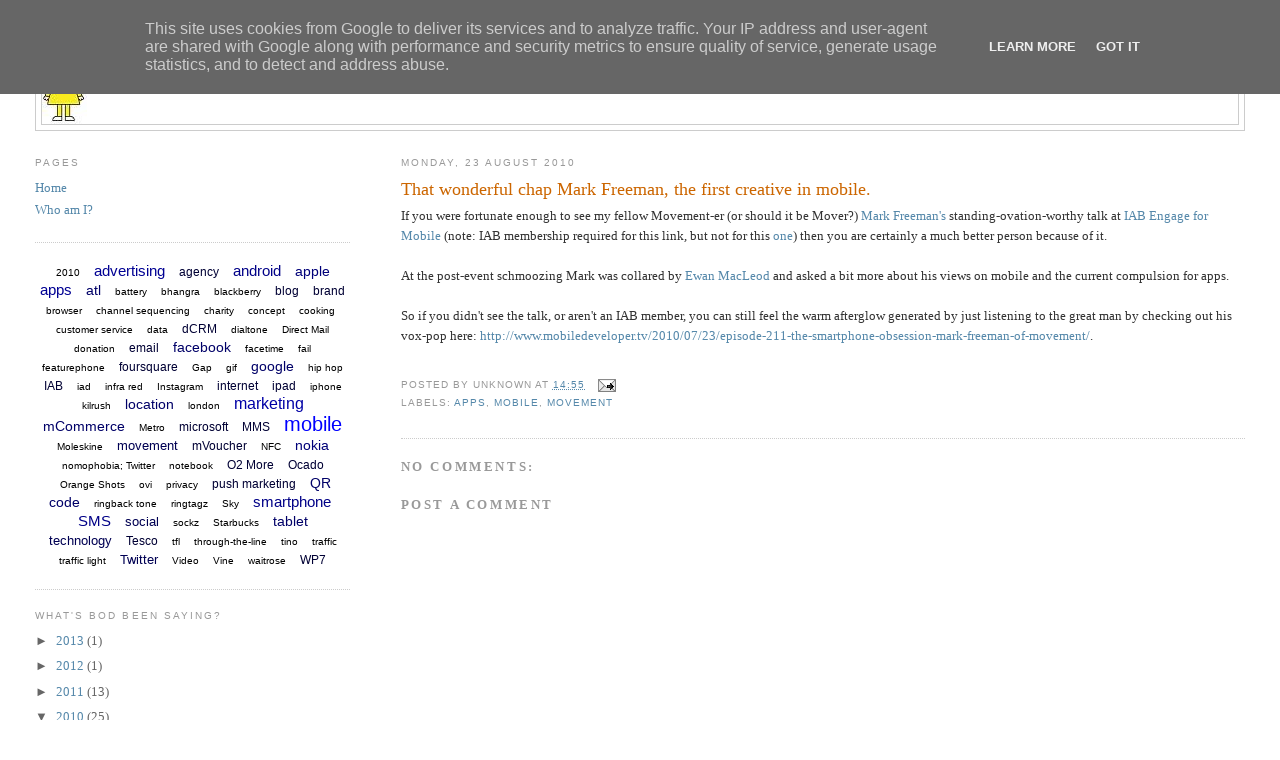

--- FILE ---
content_type: text/html; charset=UTF-8
request_url: http://blog.the-bods.co.uk/2010/08/that-wonderful-chap-mark-freeman-first.html
body_size: 11109
content:
<!DOCTYPE html>
<html dir='ltr' xmlns='http://www.w3.org/1999/xhtml' xmlns:b='http://www.google.com/2005/gml/b' xmlns:data='http://www.google.com/2005/gml/data' xmlns:expr='http://www.google.com/2005/gml/expr'>
<head>
<link href='https://www.blogger.com/static/v1/widgets/2944754296-widget_css_bundle.css' rel='stylesheet' type='text/css'/>
<meta content='text/html; charset=UTF-8' http-equiv='Content-Type'/>
<meta content='blogger' name='generator'/>
<link href='http://blog.the-bods.co.uk/favicon.ico' rel='icon' type='image/x-icon'/>
<link href='http://blog.the-bods.co.uk/2010/08/that-wonderful-chap-mark-freeman-first.html' rel='canonical'/>
<link rel="alternate" type="application/atom+xml" title="Bod&#39;s blog. Obviously. - Atom" href="http://blog.the-bods.co.uk/feeds/posts/default" />
<link rel="alternate" type="application/rss+xml" title="Bod&#39;s blog. Obviously. - RSS" href="http://blog.the-bods.co.uk/feeds/posts/default?alt=rss" />
<link rel="service.post" type="application/atom+xml" title="Bod&#39;s blog. Obviously. - Atom" href="https://www.blogger.com/feeds/4486104655378460127/posts/default" />

<link rel="alternate" type="application/atom+xml" title="Bod&#39;s blog. Obviously. - Atom" href="http://blog.the-bods.co.uk/feeds/766594119654392433/comments/default" />
<!--Can't find substitution for tag [blog.ieCssRetrofitLinks]-->
<meta content='http://blog.the-bods.co.uk/2010/08/that-wonderful-chap-mark-freeman-first.html' property='og:url'/>
<meta content='That wonderful chap Mark Freeman, the first creative in mobile.' property='og:title'/>
<meta content='If you were fortunate enough to see my fellow Movement-er (or should it be Mover?) Mark Freeman&#39;s  standing-ovation-worthy talk at IAB Engag...' property='og:description'/>
<title>Bod's blog. Obviously.: That wonderful chap Mark Freeman, the first creative in mobile.</title>
<style id='page-skin-1' type='text/css'><!--
/*
-----------------------------------------------
Blogger Template Style
Name:     Minima Lefty Stretch
Date:     14 Jul 2006
----------------------------------------------- */
/* Use this with templates/template-twocol.html */
body {
background:#ffffff;
margin:0;
color:#333333;
font:x-small Georgia Serif;
font-size/* */:/**/small;
font-size: /**/small;
text-align: center;
}
a:link {
color:#5588aa;
text-decoration:none;
}
a:visited {
color:#999999;
text-decoration:none;
}
a:hover {
color:#cc6600;
text-decoration:underline;
}
a img {
border-width:0;
}
/* Header
-----------------------------------------------
*/
#header-wrapper {
margin:0 2% 10px;
border:1px solid #cccccc;
}
#header-inner {
background-position: center;
margin-left: auto;
margin-right: auto;
}
#header {
margin: 5px;
border: 1px solid #cccccc;
text-align: center;
color:#666666;
}
#header h1 {
margin:5px 5px 0;
padding:15px 20px .25em;
line-height:1.2em;
text-transform:uppercase;
letter-spacing:.2em;
font: normal normal 200% Georgia, Serif;
}
#header a {
color:#666666;
text-decoration:none;
}
#header a:hover {
color:#666666;
}
#header .description {
margin:0 5px 5px;
padding:0 20px 15px;
text-transform:uppercase;
letter-spacing:.2em;
line-height: 1.4em;
font: normal normal 78% 'Trebuchet MS', Trebuchet, Arial, Verdana, Sans-serif;
color: #999999;
}
#header img {
margin-left: auto;
margin-right: auto;
}
/* Outer-Wrapper
----------------------------------------------- */
#outer-wrapper {
margin:0;
padding:10px;
text-align:left;
font: normal normal 100% Georgia, Serif;
}
#main-wrapper {
margin-right: 2%;
width: 67%;
float: right;
display: inline;       /* fix for doubling margin in IE */
word-wrap: break-word; /* fix for long text breaking sidebar float in IE */
overflow: hidden;      /* fix for long non-text content breaking IE sidebar float */
}
#sidebar-wrapper {
margin-left: 2%;
width: 25%;
float: left;
display: inline;       /* fix for doubling margin in IE */
word-wrap: break-word; /* fix for long text breaking sidebar float in IE */
overflow: hidden;      /* fix for long non-text content breaking IE sidebar float */
}
/* Headings
----------------------------------------------- */
h2 {
margin:1.5em 0 .75em;
font:normal normal 78% 'Trebuchet MS',Trebuchet,Arial,Verdana,Sans-serif;
line-height: 1.4em;
text-transform:uppercase;
letter-spacing:.2em;
color:#999999;
}
/* Posts
-----------------------------------------------
*/
h2.date-header {
margin:1.5em 0 .5em;
}
.post {
margin:.5em 0 1.5em;
border-bottom:1px dotted #cccccc;
padding-bottom:1.5em;
}
.post h3 {
margin:.25em 0 0;
padding:0 0 4px;
font-size:140%;
font-weight:normal;
line-height:1.4em;
color:#cc6600;
}
.post h3 a, .post h3 a:visited, .post h3 strong {
display:block;
text-decoration:none;
color:#cc6600;
font-weight:normal;
}
.post h3 strong, .post h3 a:hover {
color:#333333;
}
.post-body {
margin:0 0 .75em;
line-height:1.6em;
}
.post-body blockquote {
line-height:1.3em;
}
.post-footer {
margin: .75em 0;
color:#999999;
text-transform:uppercase;
letter-spacing:.1em;
font: normal normal 78% 'Trebuchet MS', Trebuchet, Arial, Verdana, Sans-serif;
line-height: 1.4em;
}
.comment-link {
margin-left:.6em;
}
.post img, table.tr-caption-container {
padding:4px;
border:1px solid #cccccc;
}
.tr-caption-container img {
border: none;
padding: 0;
}
.post blockquote {
margin:1em 20px;
}
.post blockquote p {
margin:.75em 0;
}
/* Comments
----------------------------------------------- */
#comments h4 {
margin:1em 0;
font-weight: bold;
line-height: 1.4em;
text-transform:uppercase;
letter-spacing:.2em;
color: #999999;
}
#comments-block {
margin:1em 0 1.5em;
line-height:1.6em;
}
#comments-block .comment-author {
margin:.5em 0;
}
#comments-block .comment-body {
margin:.25em 0 0;
}
#comments-block .comment-footer {
margin:-.25em 0 2em;
line-height: 1.4em;
text-transform:uppercase;
letter-spacing:.1em;
}
#comments-block .comment-body p {
margin:0 0 .75em;
}
.deleted-comment {
font-style:italic;
color:gray;
}
.feed-links {
clear: both;
line-height: 2.5em;
}
#blog-pager-newer-link {
float: left;
}
#blog-pager-older-link {
float: right;
}
#blog-pager {
text-align: center;
}
/* Sidebar Content
----------------------------------------------- */
.sidebar {
color: #666666;
line-height: 1.5em;
}
.sidebar ul {
list-style:none;
margin:0 0 0;
padding:0 0 0;
}
.sidebar li {
margin:0;
padding-top:0;
padding-right:0;
padding-bottom:.25em;
padding-left:15px;
text-indent:-15px;
line-height:1.5em;
}
.sidebar .widget, .main .widget {
border-bottom:1px dotted #cccccc;
margin:0 0 1.5em;
padding:0 0 1.5em;
}
.main .Blog {
border-bottom-width: 0;
}
/* Profile
----------------------------------------------- */
.profile-img {
float: left;
margin-top: 0;
margin-right: 5px;
margin-bottom: 5px;
margin-left: 0;
padding: 4px;
border: 1px solid #cccccc;
}
.profile-data {
margin:0;
text-transform:uppercase;
letter-spacing:.1em;
font: normal normal 78% 'Trebuchet MS', Trebuchet, Arial, Verdana, Sans-serif;
color: #999999;
font-weight: bold;
line-height: 1.6em;
}
.profile-datablock {
margin:.5em 0 .5em;
}
.profile-textblock {
margin: 0.5em 0;
line-height: 1.6em;
}
.profile-link {
font: normal normal 78% 'Trebuchet MS', Trebuchet, Arial, Verdana, Sans-serif;
text-transform: uppercase;
letter-spacing: .1em;
}
/* Footer
----------------------------------------------- */
#footer {
width:660px;
clear:both;
margin:0 auto;
padding-top:15px;
line-height: 1.6em;
text-transform:uppercase;
letter-spacing:.1em;
text-align: center;
}
/* Label Cloud Styles
----------------------------------------------- */
#labelCloud {text-align:center;font-family:arial,sans-serif;}
#labelCloud .label-cloud li{display:inline;background-image:none !important;padding:0 5px;margin:0;vertical-align:baseline !important;border:0 !important;}
#labelCloud ul{list-style-type:none;margin:0 auto;padding:0;}
#labelCloud a img{border:0;display:inline;margin:0 0 0 3px;padding:0}
#labelCloud a{text-decoration:none}
#labelCloud a:hover{text-decoration:underline}
#labelCloud li a{}
#labelCloud .label-cloud {}
#labelCloud .label-count {padding-left:0.2em;font-size:9px;color:#000}
#labelCloud .label-cloud li:before{content:"" !important}

--></style>
<script type='text/javascript'>
// Label Cloud User Variables
var cloudMin = 1;
var maxFontSize = 20;
var maxColor = [0,0,255];
var minFontSize = 10;
var minColor = [0,0,0];
var lcShowCount = false;
</script>
<link href='https://www.blogger.com/dyn-css/authorization.css?targetBlogID=4486104655378460127&amp;zx=8c109e6d-bbe2-4eb3-b8bb-70c85514dca7' media='none' onload='if(media!=&#39;all&#39;)media=&#39;all&#39;' rel='stylesheet'/><noscript><link href='https://www.blogger.com/dyn-css/authorization.css?targetBlogID=4486104655378460127&amp;zx=8c109e6d-bbe2-4eb3-b8bb-70c85514dca7' rel='stylesheet'/></noscript>
<meta name='google-adsense-platform-account' content='ca-host-pub-1556223355139109'/>
<meta name='google-adsense-platform-domain' content='blogspot.com'/>

<!-- data-ad-client=ca-pub-4593810362850947 -->

<script type="text/javascript" language="javascript">
  // Supply ads personalization default for EEA readers
  // See https://www.blogger.com/go/adspersonalization
  adsbygoogle = window.adsbygoogle || [];
  if (typeof adsbygoogle.requestNonPersonalizedAds === 'undefined') {
    adsbygoogle.requestNonPersonalizedAds = 1;
  }
</script>


</head>
<body>
<div class='navbar section' id='navbar'><div class='widget Navbar' data-version='1' id='Navbar1'><script type="text/javascript">
    function setAttributeOnload(object, attribute, val) {
      if(window.addEventListener) {
        window.addEventListener('load',
          function(){ object[attribute] = val; }, false);
      } else {
        window.attachEvent('onload', function(){ object[attribute] = val; });
      }
    }
  </script>
<div id="navbar-iframe-container"></div>
<script type="text/javascript" src="https://apis.google.com/js/platform.js"></script>
<script type="text/javascript">
      gapi.load("gapi.iframes:gapi.iframes.style.bubble", function() {
        if (gapi.iframes && gapi.iframes.getContext) {
          gapi.iframes.getContext().openChild({
              url: 'https://www.blogger.com/navbar/4486104655378460127?po\x3d766594119654392433\x26origin\x3dhttp://blog.the-bods.co.uk',
              where: document.getElementById("navbar-iframe-container"),
              id: "navbar-iframe"
          });
        }
      });
    </script><script type="text/javascript">
(function() {
var script = document.createElement('script');
script.type = 'text/javascript';
script.src = '//pagead2.googlesyndication.com/pagead/js/google_top_exp.js';
var head = document.getElementsByTagName('head')[0];
if (head) {
head.appendChild(script);
}})();
</script>
</div></div>
<div id='outer-wrapper'><div id='wrap2'>
<!-- skip links for text browsers -->
<span id='skiplinks' style='display:none;'>
<a href='#main'>skip to main </a> |
      <a href='#sidebar'>skip to sidebar</a>
</span>
<div id='header-wrapper'>
<div class='header section' id='header'><div class='widget Header' data-version='1' id='Header1'>
<div id='header-inner' style='background-image: url("https://blogger.googleusercontent.com/img/b/R29vZ2xl/AVvXsEgqcGDdAZLS6ODq9a-RMrS6h27coAKFs_t3zpps-PsxSvb1ZiqhATlZO2bZC3WQnUhsGTXJuOBWLt7K5Oj9-EMR-INsMZb4BFq2w_ka2GYjuZGZ9O89e6yZO44W_A2uyQ7LD4bmGrrlpCiZ/s720/bod-x-sm.JPG"); background-position: left; min-height: 72px; _height: 72px; background-repeat: no-repeat; '>
<div class='titlewrapper' style='background: transparent'>
<h1 class='title' style='background: transparent; border-width: 0px'>
<a href='http://blog.the-bods.co.uk/'>
Bod's blog. Obviously.
</a>
</h1>
</div>
<div class='descriptionwrapper'>
<p class='description'><span>
</span></p>
</div>
</div>
</div></div>
</div>
<div id='content-wrapper'>
<div id='crosscol-wrapper' style='text-align:center'>
<div class='crosscol no-items section' id='crosscol'></div>
</div>
<div id='main-wrapper'>
<div class='main section' id='main'><div class='widget Blog' data-version='1' id='Blog1'>
<div class='blog-posts hfeed'>

          <div class="date-outer">
        
<h2 class='date-header'><span>Monday, 23 August 2010</span></h2>

          <div class="date-posts">
        
<div class='post-outer'>
<div class='post hentry'>
<a name='766594119654392433'></a>
<h3 class='post-title entry-title'>
<a href='http://blog.the-bods.co.uk/2010/08/that-wonderful-chap-mark-freeman-first.html'>That wonderful chap Mark Freeman, the first creative in mobile.</a>
</h3>
<div class='post-header'>
<div class='post-header-line-1'></div>
</div>
<div class='post-body entry-content'>
If you were fortunate enough to see my fellow Movement-er (or should it be Mover?) <a href="http://www.thisismovement.co.uk/who.php?f=0">Mark Freeman's</a> standing-ovation-worthy talk at <a href="http://www.iabuk.net/en/1/internetmarketingeventsengageformobile.mxs">IAB Engage for Mobile</a>&nbsp;(note: IAB membership required for this link, but not for this <a href="http://www.iabuk.net/en/1/home.html">one</a>)&nbsp;then you are certainly a much better person because of it.<div><span class="Apple-style-span" style="font-family: inherit;"><br />
</span></div><div><span class="Apple-style-span" style="font-family: inherit;">At the post-event schmoozing Mark was collared by&nbsp;</span><span class="Apple-style-span" style="line-height: 14px;"><span class="Apple-style-span" style="font-family: inherit;"><a href="http://twitter.com/Ew4n">Ewan MacLeod</a>&nbsp;and asked a bit more about his views on mobile and the current compulsion for apps.</span></span></div><div><span class="Apple-style-span" style="font-family: inherit;"><span class="Apple-style-span" style="line-height: 14px;"><br />
</span></span></div><div><span class="Apple-style-span" style="font-family: inherit;"></span><span class="Apple-style-span" style="font-family: inherit;"><span class="Apple-style-span" style="line-height: 14px;">So if you didn't see the talk, or aren't an IAB member, you can still feel the warm afterglow generated by just listening to the great man by checking out his vox-pop here:&nbsp;</span></span><a href="http://www.mobiledeveloper.tv/2010/07/23/episode-211-the-smartphone-obsession-mark-freeman-of-movement/">http://www.mobiledeveloper.tv/2010/07/23/episode-211-the-smartphone-obsession-mark-freeman-of-movement/</a>.</div><div><br />
</div>
<div style='clear: both;'></div>
</div>
<div class='post-footer'>
<div class='post-footer-line post-footer-line-1'><span class='post-author vcard'>
Posted by
<span class='fn'>Unknown</span>
</span>
<span class='post-timestamp'>
at
<a class='timestamp-link' href='http://blog.the-bods.co.uk/2010/08/that-wonderful-chap-mark-freeman-first.html' rel='bookmark' title='permanent link'><abbr class='published' title='2010-08-23T14:55:00+01:00'>14:55</abbr></a>
</span>
<span class='post-comment-link'>
</span>
<span class='post-icons'>
<span class='item-action'>
<a href='https://www.blogger.com/email-post/4486104655378460127/766594119654392433' title='Email Post'>
<img alt='' class='icon-action' height='13' src='http://img1.blogblog.com/img/icon18_email.gif' width='18'/>
</a>
</span>
<span class='item-control blog-admin pid-1334771616'>
<a href='https://www.blogger.com/post-edit.g?blogID=4486104655378460127&postID=766594119654392433&from=pencil' title='Edit Post'>
<img alt='' class='icon-action' height='18' src='https://resources.blogblog.com/img/icon18_edit_allbkg.gif' width='18'/>
</a>
</span>
</span>
</div>
<div class='post-footer-line post-footer-line-2'><span class='post-labels'>
Labels:
<a href='http://blog.the-bods.co.uk/search/label/apps' rel='tag'>apps</a>,
<a href='http://blog.the-bods.co.uk/search/label/mobile' rel='tag'>mobile</a>,
<a href='http://blog.the-bods.co.uk/search/label/movement' rel='tag'>movement</a>
</span>
</div>
<div class='post-footer-line post-footer-line-3'></div>
</div>
</div>
<div class='comments' id='comments'>
<a name='comments'></a>
<h4>No comments:</h4>
<div id='Blog1_comments-block-wrapper'>
<dl class='avatar-comment-indent' id='comments-block'>
</dl>
</div>
<p class='comment-footer'>
<div class='comment-form'>
<a name='comment-form'></a>
<h4 id='comment-post-message'>Post a Comment</h4>
<p>
</p>
<a href='https://www.blogger.com/comment/frame/4486104655378460127?po=766594119654392433&hl=en-GB&saa=85391&origin=http://blog.the-bods.co.uk' id='comment-editor-src'></a>
<iframe allowtransparency='true' class='blogger-iframe-colorize blogger-comment-from-post' frameborder='0' height='410px' id='comment-editor' name='comment-editor' src='' width='100%'></iframe>
<script src='https://www.blogger.com/static/v1/jsbin/2830521187-comment_from_post_iframe.js' type='text/javascript'></script>
<script type='text/javascript'>
      BLOG_CMT_createIframe('https://www.blogger.com/rpc_relay.html');
    </script>
</div>
</p>
</div>
</div>

        </div></div>
      
</div>
<div class='blog-pager' id='blog-pager'>
<span id='blog-pager-newer-link'>
<a class='blog-pager-newer-link' href='http://blog.the-bods.co.uk/2010/09/location-location-location-on-mobile.html' id='Blog1_blog-pager-newer-link' title='Newer Post'>Newer Post</a>
</span>
<span id='blog-pager-older-link'>
<a class='blog-pager-older-link' href='http://blog.the-bods.co.uk/2010/08/google-nailed-it-for-me.html' id='Blog1_blog-pager-older-link' title='Older Post'>Older Post</a>
</span>
<a class='home-link' href='http://blog.the-bods.co.uk/'>Home</a>
</div>
<div class='clear'></div>
<div class='post-feeds'>
<div class='feed-links'>
Subscribe to:
<a class='feed-link' href='http://blog.the-bods.co.uk/feeds/766594119654392433/comments/default' target='_blank' type='application/atom+xml'>Post Comments (Atom)</a>
</div>
</div>
</div></div>
</div>
<div id='sidebar-wrapper'>
<div class='sidebar section' id='sidebar'><div class='widget PageList' data-version='1' id='PageList1'>
<h2>Pages</h2>
<div class='widget-content'>
<ul>
<li>
<a href='http://blog.the-bods.co.uk/'>Home</a>
</li>
<li>
<a href='http://blog.the-bods.co.uk/p/who-am-i.html'>Who am I?</a>
</li>
</ul>
<div class='clear'></div>
</div>
</div><div class='widget Label' data-version='1' id='Label1'>
<div class='widget-content'>
<div id='labelCloud'></div>
<script type='text/javascript'>

// Don't change anything past this point -----------------
// Cloud function s() ripped from del.icio.us
function s(a,b,i,x){
      if(a>b){
          var m=(a-b)/Math.log(x),v=a-Math.floor(Math.log(i)*m)
             }
      else{
          var m=(b-a)/Math.log(x),v=Math.floor(Math.log(i)*m+a)
          }
      return v
   }


var c=[];
var labelCount = new Array();  
var ts = new Object;

var theName = "2010";
ts[theName] = 1;

var theName = "advertising";
ts[theName] = 7;

var theName = "agency";
ts[theName] = 2;

var theName = "android";
ts[theName] = 6;

var theName = "apple";
ts[theName] = 5;

var theName = "apps";
ts[theName] = 7;

var theName = "atl";
ts[theName] = 4;

var theName = "battery";
ts[theName] = 1;

var theName = "bhangra";
ts[theName] = 1;

var theName = "blackberry";
ts[theName] = 1;

var theName = "blog";
ts[theName] = 2;

var theName = "brand";
ts[theName] = 2;

var theName = "browser";
ts[theName] = 1;

var theName = "channel sequencing";
ts[theName] = 1;

var theName = "charity";
ts[theName] = 1;

var theName = "concept";
ts[theName] = 1;

var theName = "cooking";
ts[theName] = 1;

var theName = "customer service";
ts[theName] = 1;

var theName = "data";
ts[theName] = 1;

var theName = "dCRM";
ts[theName] = 2;

var theName = "dialtone";
ts[theName] = 1;

var theName = "Direct Mail";
ts[theName] = 1;

var theName = "donation";
ts[theName] = 1;

var theName = "email";
ts[theName] = 2;

var theName = "facebook";
ts[theName] = 4;

var theName = "facetime";
ts[theName] = 1;

var theName = "fail";
ts[theName] = 1;

var theName = "featurephone";
ts[theName] = 1;

var theName = "foursquare";
ts[theName] = 2;

var theName = "Gap";
ts[theName] = 1;

var theName = "gif";
ts[theName] = 1;

var theName = "google";
ts[theName] = 4;

var theName = "hip hop";
ts[theName] = 1;

var theName = "IAB";
ts[theName] = 2;

var theName = "iad";
ts[theName] = 1;

var theName = "infra red";
ts[theName] = 1;

var theName = "Instagram";
ts[theName] = 1;

var theName = "internet";
ts[theName] = 2;

var theName = "ipad";
ts[theName] = 2;

var theName = "iphone";
ts[theName] = 1;

var theName = "kilrush";
ts[theName] = 1;

var theName = "location";
ts[theName] = 4;

var theName = "london";
ts[theName] = 1;

var theName = "marketing";
ts[theName] = 9;

var theName = "mCommerce";
ts[theName] = 4;

var theName = "Metro";
ts[theName] = 1;

var theName = "microsoft";
ts[theName] = 2;

var theName = "MMS";
ts[theName] = 2;

var theName = "mobile";
ts[theName] = 29;

var theName = "Moleskine";
ts[theName] = 1;

var theName = "movement";
ts[theName] = 3;

var theName = "mVoucher";
ts[theName] = 2;

var theName = "NFC";
ts[theName] = 1;

var theName = "nokia";
ts[theName] = 5;

var theName = "nomophobia; Twitter";
ts[theName] = 1;

var theName = "notebook";
ts[theName] = 1;

var theName = "O2 More";
ts[theName] = 2;

var theName = "Ocado";
ts[theName] = 2;

var theName = "Orange Shots";
ts[theName] = 1;

var theName = "ovi";
ts[theName] = 1;

var theName = "privacy";
ts[theName] = 1;

var theName = "push marketing";
ts[theName] = 2;

var theName = "QR code";
ts[theName] = 4;

var theName = "ringback tone";
ts[theName] = 1;

var theName = "ringtagz";
ts[theName] = 1;

var theName = "Sky";
ts[theName] = 1;

var theName = "smartphone";
ts[theName] = 6;

var theName = "SMS";
ts[theName] = 6;

var theName = "social";
ts[theName] = 3;

var theName = "sockz";
ts[theName] = 1;

var theName = "Starbucks";
ts[theName] = 1;

var theName = "tablet";
ts[theName] = 4;

var theName = "technology";
ts[theName] = 3;

var theName = "Tesco";
ts[theName] = 2;

var theName = "tfl";
ts[theName] = 1;

var theName = "through-the-line";
ts[theName] = 1;

var theName = "tino";
ts[theName] = 1;

var theName = "traffic";
ts[theName] = 1;

var theName = "traffic light";
ts[theName] = 1;

var theName = "Twitter";
ts[theName] = 3;

var theName = "Video";
ts[theName] = 1;

var theName = "Vine";
ts[theName] = 1;

var theName = "waitrose";
ts[theName] = 1;

var theName = "WP7";
ts[theName] = 2;


for (t in ts){
     if (!labelCount[ts[t]]){
           labelCount[ts[t]] = new Array(ts[t])
           }
        }
var ta=cloudMin-1;
tz = labelCount.length - cloudMin;
lc2 = document.getElementById('labelCloud');
ul = document.createElement('ul');
ul.className = 'label-cloud';
for(var t in ts){
    if(ts[t] < cloudMin){
       continue;
       }
    for (var i=0;3 > i;i++) {
             c[i]=s(minColor[i],maxColor[i],ts[t]-ta,tz)
              }      
         var fs = s(minFontSize,maxFontSize,ts[t]-ta,tz);
         li = document.createElement('li');
         li.style.fontSize = fs+'px';
         li.style.lineHeight = '1';
         a = document.createElement('a');
         a.title = ts[t]+' Posts in '+t;
         a.style.color = 'rgb('+c[0]+','+c[1]+','+c[2]+')';
         a.href = '/search/label/'+encodeURIComponent(t);
         if (lcShowCount){
             span = document.createElement('span');
             span.innerHTML = '('+ts[t]+') ';
             span.className = 'label-count';
             a.appendChild(document.createTextNode(t));
             li.appendChild(a);
             li.appendChild(span);
             }
          else {
             a.appendChild(document.createTextNode(t));
             li.appendChild(a);
             }
         ul.appendChild(li);
         abnk = document.createTextNode(' ');
         ul.appendChild(abnk);
    }
  lc2.appendChild(ul);    
</script>
<noscript>
<ul>
<li>
<a href='http://blog.the-bods.co.uk/search/label/2010'>2010</a>

        (1)
      </li>
<li>
<a href='http://blog.the-bods.co.uk/search/label/advertising'>advertising</a>

        (7)
      </li>
<li>
<a href='http://blog.the-bods.co.uk/search/label/agency'>agency</a>

        (2)
      </li>
<li>
<a href='http://blog.the-bods.co.uk/search/label/android'>android</a>

        (6)
      </li>
<li>
<a href='http://blog.the-bods.co.uk/search/label/apple'>apple</a>

        (5)
      </li>
<li>
<a href='http://blog.the-bods.co.uk/search/label/apps'>apps</a>

        (7)
      </li>
<li>
<a href='http://blog.the-bods.co.uk/search/label/atl'>atl</a>

        (4)
      </li>
<li>
<a href='http://blog.the-bods.co.uk/search/label/battery'>battery</a>

        (1)
      </li>
<li>
<a href='http://blog.the-bods.co.uk/search/label/bhangra'>bhangra</a>

        (1)
      </li>
<li>
<a href='http://blog.the-bods.co.uk/search/label/blackberry'>blackberry</a>

        (1)
      </li>
<li>
<a href='http://blog.the-bods.co.uk/search/label/blog'>blog</a>

        (2)
      </li>
<li>
<a href='http://blog.the-bods.co.uk/search/label/brand'>brand</a>

        (2)
      </li>
<li>
<a href='http://blog.the-bods.co.uk/search/label/browser'>browser</a>

        (1)
      </li>
<li>
<a href='http://blog.the-bods.co.uk/search/label/channel%20sequencing'>channel sequencing</a>

        (1)
      </li>
<li>
<a href='http://blog.the-bods.co.uk/search/label/charity'>charity</a>

        (1)
      </li>
<li>
<a href='http://blog.the-bods.co.uk/search/label/concept'>concept</a>

        (1)
      </li>
<li>
<a href='http://blog.the-bods.co.uk/search/label/cooking'>cooking</a>

        (1)
      </li>
<li>
<a href='http://blog.the-bods.co.uk/search/label/customer%20service'>customer service</a>

        (1)
      </li>
<li>
<a href='http://blog.the-bods.co.uk/search/label/data'>data</a>

        (1)
      </li>
<li>
<a href='http://blog.the-bods.co.uk/search/label/dCRM'>dCRM</a>

        (2)
      </li>
<li>
<a href='http://blog.the-bods.co.uk/search/label/dialtone'>dialtone</a>

        (1)
      </li>
<li>
<a href='http://blog.the-bods.co.uk/search/label/Direct%20Mail'>Direct Mail</a>

        (1)
      </li>
<li>
<a href='http://blog.the-bods.co.uk/search/label/donation'>donation</a>

        (1)
      </li>
<li>
<a href='http://blog.the-bods.co.uk/search/label/email'>email</a>

        (2)
      </li>
<li>
<a href='http://blog.the-bods.co.uk/search/label/facebook'>facebook</a>

        (4)
      </li>
<li>
<a href='http://blog.the-bods.co.uk/search/label/facetime'>facetime</a>

        (1)
      </li>
<li>
<a href='http://blog.the-bods.co.uk/search/label/fail'>fail</a>

        (1)
      </li>
<li>
<a href='http://blog.the-bods.co.uk/search/label/featurephone'>featurephone</a>

        (1)
      </li>
<li>
<a href='http://blog.the-bods.co.uk/search/label/foursquare'>foursquare</a>

        (2)
      </li>
<li>
<a href='http://blog.the-bods.co.uk/search/label/Gap'>Gap</a>

        (1)
      </li>
<li>
<a href='http://blog.the-bods.co.uk/search/label/gif'>gif</a>

        (1)
      </li>
<li>
<a href='http://blog.the-bods.co.uk/search/label/google'>google</a>

        (4)
      </li>
<li>
<a href='http://blog.the-bods.co.uk/search/label/hip%20hop'>hip hop</a>

        (1)
      </li>
<li>
<a href='http://blog.the-bods.co.uk/search/label/IAB'>IAB</a>

        (2)
      </li>
<li>
<a href='http://blog.the-bods.co.uk/search/label/iad'>iad</a>

        (1)
      </li>
<li>
<a href='http://blog.the-bods.co.uk/search/label/infra%20red'>infra red</a>

        (1)
      </li>
<li>
<a href='http://blog.the-bods.co.uk/search/label/Instagram'>Instagram</a>

        (1)
      </li>
<li>
<a href='http://blog.the-bods.co.uk/search/label/internet'>internet</a>

        (2)
      </li>
<li>
<a href='http://blog.the-bods.co.uk/search/label/ipad'>ipad</a>

        (2)
      </li>
<li>
<a href='http://blog.the-bods.co.uk/search/label/iphone'>iphone</a>

        (1)
      </li>
<li>
<a href='http://blog.the-bods.co.uk/search/label/kilrush'>kilrush</a>

        (1)
      </li>
<li>
<a href='http://blog.the-bods.co.uk/search/label/location'>location</a>

        (4)
      </li>
<li>
<a href='http://blog.the-bods.co.uk/search/label/london'>london</a>

        (1)
      </li>
<li>
<a href='http://blog.the-bods.co.uk/search/label/marketing'>marketing</a>

        (9)
      </li>
<li>
<a href='http://blog.the-bods.co.uk/search/label/mCommerce'>mCommerce</a>

        (4)
      </li>
<li>
<a href='http://blog.the-bods.co.uk/search/label/Metro'>Metro</a>

        (1)
      </li>
<li>
<a href='http://blog.the-bods.co.uk/search/label/microsoft'>microsoft</a>

        (2)
      </li>
<li>
<a href='http://blog.the-bods.co.uk/search/label/MMS'>MMS</a>

        (2)
      </li>
<li>
<a href='http://blog.the-bods.co.uk/search/label/mobile'>mobile</a>

        (29)
      </li>
<li>
<a href='http://blog.the-bods.co.uk/search/label/Moleskine'>Moleskine</a>

        (1)
      </li>
<li>
<a href='http://blog.the-bods.co.uk/search/label/movement'>movement</a>

        (3)
      </li>
<li>
<a href='http://blog.the-bods.co.uk/search/label/mVoucher'>mVoucher</a>

        (2)
      </li>
<li>
<a href='http://blog.the-bods.co.uk/search/label/NFC'>NFC</a>

        (1)
      </li>
<li>
<a href='http://blog.the-bods.co.uk/search/label/nokia'>nokia</a>

        (5)
      </li>
<li>
<a href='http://blog.the-bods.co.uk/search/label/nomophobia%3B%20Twitter'>nomophobia; Twitter</a>

        (1)
      </li>
<li>
<a href='http://blog.the-bods.co.uk/search/label/notebook'>notebook</a>

        (1)
      </li>
<li>
<a href='http://blog.the-bods.co.uk/search/label/O2%20More'>O2 More</a>

        (2)
      </li>
<li>
<a href='http://blog.the-bods.co.uk/search/label/Ocado'>Ocado</a>

        (2)
      </li>
<li>
<a href='http://blog.the-bods.co.uk/search/label/Orange%20Shots'>Orange Shots</a>

        (1)
      </li>
<li>
<a href='http://blog.the-bods.co.uk/search/label/ovi'>ovi</a>

        (1)
      </li>
<li>
<a href='http://blog.the-bods.co.uk/search/label/privacy'>privacy</a>

        (1)
      </li>
<li>
<a href='http://blog.the-bods.co.uk/search/label/push%20marketing'>push marketing</a>

        (2)
      </li>
<li>
<a href='http://blog.the-bods.co.uk/search/label/QR%20code'>QR code</a>

        (4)
      </li>
<li>
<a href='http://blog.the-bods.co.uk/search/label/ringback%20tone'>ringback tone</a>

        (1)
      </li>
<li>
<a href='http://blog.the-bods.co.uk/search/label/ringtagz'>ringtagz</a>

        (1)
      </li>
<li>
<a href='http://blog.the-bods.co.uk/search/label/Sky'>Sky</a>

        (1)
      </li>
<li>
<a href='http://blog.the-bods.co.uk/search/label/smartphone'>smartphone</a>

        (6)
      </li>
<li>
<a href='http://blog.the-bods.co.uk/search/label/SMS'>SMS</a>

        (6)
      </li>
<li>
<a href='http://blog.the-bods.co.uk/search/label/social'>social</a>

        (3)
      </li>
<li>
<a href='http://blog.the-bods.co.uk/search/label/sockz'>sockz</a>

        (1)
      </li>
<li>
<a href='http://blog.the-bods.co.uk/search/label/Starbucks'>Starbucks</a>

        (1)
      </li>
<li>
<a href='http://blog.the-bods.co.uk/search/label/tablet'>tablet</a>

        (4)
      </li>
<li>
<a href='http://blog.the-bods.co.uk/search/label/technology'>technology</a>

        (3)
      </li>
<li>
<a href='http://blog.the-bods.co.uk/search/label/Tesco'>Tesco</a>

        (2)
      </li>
<li>
<a href='http://blog.the-bods.co.uk/search/label/tfl'>tfl</a>

        (1)
      </li>
<li>
<a href='http://blog.the-bods.co.uk/search/label/through-the-line'>through-the-line</a>

        (1)
      </li>
<li>
<a href='http://blog.the-bods.co.uk/search/label/tino'>tino</a>

        (1)
      </li>
<li>
<a href='http://blog.the-bods.co.uk/search/label/traffic'>traffic</a>

        (1)
      </li>
<li>
<a href='http://blog.the-bods.co.uk/search/label/traffic%20light'>traffic light</a>

        (1)
      </li>
<li>
<a href='http://blog.the-bods.co.uk/search/label/Twitter'>Twitter</a>

        (3)
      </li>
<li>
<a href='http://blog.the-bods.co.uk/search/label/Video'>Video</a>

        (1)
      </li>
<li>
<a href='http://blog.the-bods.co.uk/search/label/Vine'>Vine</a>

        (1)
      </li>
<li>
<a href='http://blog.the-bods.co.uk/search/label/waitrose'>waitrose</a>

        (1)
      </li>
<li>
<a href='http://blog.the-bods.co.uk/search/label/WP7'>WP7</a>

        (2)
      </li>
</ul>
</noscript>
<div class='clear'></div>
</div>
</div><div class='widget BlogArchive' data-version='1' id='BlogArchive1'>
<h2>What's Bod been saying?</h2>
<div class='widget-content'>
<div id='ArchiveList'>
<div id='BlogArchive1_ArchiveList'>
<ul class='hierarchy'>
<li class='archivedate collapsed'>
<a class='toggle' href='javascript:void(0)'>
<span class='zippy'>

        &#9658;&#160;
      
</span>
</a>
<a class='post-count-link' href='http://blog.the-bods.co.uk/2013/'>
2013
</a>
<span class='post-count' dir='ltr'>(1)</span>
<ul class='hierarchy'>
<li class='archivedate collapsed'>
<a class='toggle' href='javascript:void(0)'>
<span class='zippy'>

        &#9658;&#160;
      
</span>
</a>
<a class='post-count-link' href='http://blog.the-bods.co.uk/2013/06/'>
Jun 2013
</a>
<span class='post-count' dir='ltr'>(1)</span>
</li>
</ul>
</li>
</ul>
<ul class='hierarchy'>
<li class='archivedate collapsed'>
<a class='toggle' href='javascript:void(0)'>
<span class='zippy'>

        &#9658;&#160;
      
</span>
</a>
<a class='post-count-link' href='http://blog.the-bods.co.uk/2012/'>
2012
</a>
<span class='post-count' dir='ltr'>(1)</span>
<ul class='hierarchy'>
<li class='archivedate collapsed'>
<a class='toggle' href='javascript:void(0)'>
<span class='zippy'>

        &#9658;&#160;
      
</span>
</a>
<a class='post-count-link' href='http://blog.the-bods.co.uk/2012/07/'>
Jul 2012
</a>
<span class='post-count' dir='ltr'>(1)</span>
</li>
</ul>
</li>
</ul>
<ul class='hierarchy'>
<li class='archivedate collapsed'>
<a class='toggle' href='javascript:void(0)'>
<span class='zippy'>

        &#9658;&#160;
      
</span>
</a>
<a class='post-count-link' href='http://blog.the-bods.co.uk/2011/'>
2011
</a>
<span class='post-count' dir='ltr'>(13)</span>
<ul class='hierarchy'>
<li class='archivedate collapsed'>
<a class='toggle' href='javascript:void(0)'>
<span class='zippy'>

        &#9658;&#160;
      
</span>
</a>
<a class='post-count-link' href='http://blog.the-bods.co.uk/2011/11/'>
Nov 2011
</a>
<span class='post-count' dir='ltr'>(1)</span>
</li>
</ul>
<ul class='hierarchy'>
<li class='archivedate collapsed'>
<a class='toggle' href='javascript:void(0)'>
<span class='zippy'>

        &#9658;&#160;
      
</span>
</a>
<a class='post-count-link' href='http://blog.the-bods.co.uk/2011/07/'>
Jul 2011
</a>
<span class='post-count' dir='ltr'>(1)</span>
</li>
</ul>
<ul class='hierarchy'>
<li class='archivedate collapsed'>
<a class='toggle' href='javascript:void(0)'>
<span class='zippy'>

        &#9658;&#160;
      
</span>
</a>
<a class='post-count-link' href='http://blog.the-bods.co.uk/2011/06/'>
Jun 2011
</a>
<span class='post-count' dir='ltr'>(3)</span>
</li>
</ul>
<ul class='hierarchy'>
<li class='archivedate collapsed'>
<a class='toggle' href='javascript:void(0)'>
<span class='zippy'>

        &#9658;&#160;
      
</span>
</a>
<a class='post-count-link' href='http://blog.the-bods.co.uk/2011/03/'>
Mar 2011
</a>
<span class='post-count' dir='ltr'>(2)</span>
</li>
</ul>
<ul class='hierarchy'>
<li class='archivedate collapsed'>
<a class='toggle' href='javascript:void(0)'>
<span class='zippy'>

        &#9658;&#160;
      
</span>
</a>
<a class='post-count-link' href='http://blog.the-bods.co.uk/2011/02/'>
Feb 2011
</a>
<span class='post-count' dir='ltr'>(3)</span>
</li>
</ul>
<ul class='hierarchy'>
<li class='archivedate collapsed'>
<a class='toggle' href='javascript:void(0)'>
<span class='zippy'>

        &#9658;&#160;
      
</span>
</a>
<a class='post-count-link' href='http://blog.the-bods.co.uk/2011/01/'>
Jan 2011
</a>
<span class='post-count' dir='ltr'>(3)</span>
</li>
</ul>
</li>
</ul>
<ul class='hierarchy'>
<li class='archivedate expanded'>
<a class='toggle' href='javascript:void(0)'>
<span class='zippy toggle-open'>

        &#9660;&#160;
      
</span>
</a>
<a class='post-count-link' href='http://blog.the-bods.co.uk/2010/'>
2010
</a>
<span class='post-count' dir='ltr'>(25)</span>
<ul class='hierarchy'>
<li class='archivedate collapsed'>
<a class='toggle' href='javascript:void(0)'>
<span class='zippy'>

        &#9658;&#160;
      
</span>
</a>
<a class='post-count-link' href='http://blog.the-bods.co.uk/2010/12/'>
Dec 2010
</a>
<span class='post-count' dir='ltr'>(2)</span>
</li>
</ul>
<ul class='hierarchy'>
<li class='archivedate collapsed'>
<a class='toggle' href='javascript:void(0)'>
<span class='zippy'>

        &#9658;&#160;
      
</span>
</a>
<a class='post-count-link' href='http://blog.the-bods.co.uk/2010/11/'>
Nov 2010
</a>
<span class='post-count' dir='ltr'>(4)</span>
</li>
</ul>
<ul class='hierarchy'>
<li class='archivedate collapsed'>
<a class='toggle' href='javascript:void(0)'>
<span class='zippy'>

        &#9658;&#160;
      
</span>
</a>
<a class='post-count-link' href='http://blog.the-bods.co.uk/2010/10/'>
Oct 2010
</a>
<span class='post-count' dir='ltr'>(3)</span>
</li>
</ul>
<ul class='hierarchy'>
<li class='archivedate collapsed'>
<a class='toggle' href='javascript:void(0)'>
<span class='zippy'>

        &#9658;&#160;
      
</span>
</a>
<a class='post-count-link' href='http://blog.the-bods.co.uk/2010/09/'>
Sept 2010
</a>
<span class='post-count' dir='ltr'>(3)</span>
</li>
</ul>
<ul class='hierarchy'>
<li class='archivedate expanded'>
<a class='toggle' href='javascript:void(0)'>
<span class='zippy toggle-open'>

        &#9660;&#160;
      
</span>
</a>
<a class='post-count-link' href='http://blog.the-bods.co.uk/2010/08/'>
Aug 2010
</a>
<span class='post-count' dir='ltr'>(3)</span>
<ul class='posts'>
<li><a href='http://blog.the-bods.co.uk/2010/08/that-wonderful-chap-mark-freeman-first.html'>That wonderful chap Mark Freeman, the first creati...</a></li>
<li><a href='http://blog.the-bods.co.uk/2010/08/google-nailed-it-for-me.html'>Google nailed it for me!</a></li>
<li><a href='http://blog.the-bods.co.uk/2010/08/mobile-theres-too-much-crap-out-there.html'>Mobile. There&#39;s too much crap out there.</a></li>
</ul>
</li>
</ul>
<ul class='hierarchy'>
<li class='archivedate collapsed'>
<a class='toggle' href='javascript:void(0)'>
<span class='zippy'>

        &#9658;&#160;
      
</span>
</a>
<a class='post-count-link' href='http://blog.the-bods.co.uk/2010/07/'>
Jul 2010
</a>
<span class='post-count' dir='ltr'>(3)</span>
</li>
</ul>
<ul class='hierarchy'>
<li class='archivedate collapsed'>
<a class='toggle' href='javascript:void(0)'>
<span class='zippy'>

        &#9658;&#160;
      
</span>
</a>
<a class='post-count-link' href='http://blog.the-bods.co.uk/2010/06/'>
Jun 2010
</a>
<span class='post-count' dir='ltr'>(4)</span>
</li>
</ul>
<ul class='hierarchy'>
<li class='archivedate collapsed'>
<a class='toggle' href='javascript:void(0)'>
<span class='zippy'>

        &#9658;&#160;
      
</span>
</a>
<a class='post-count-link' href='http://blog.the-bods.co.uk/2010/05/'>
May 2010
</a>
<span class='post-count' dir='ltr'>(3)</span>
</li>
</ul>
</li>
</ul>
</div>
</div>
<div class='clear'></div>
</div>
</div><div class='widget HTML' data-version='1' id='HTML1'>
<h2 class='title'>Share Bod's word</h2>
<div class='widget-content'>
<div><a class="addthis_button" href="http://www.addthis.com/bookmark.php?v=250&amp;username=davidboddington"><img src="http://s7.addthis.com/static/btn/v2/lg-share-en.gif" width="125" height="16" alt="Bookmark and Share" style="border:0" /></a><script type="text/javascript" src="http://s7.addthis.com/js/250/addthis_widget.js#username=davidboddington"></script></div>
</div>
<div class='clear'></div>
</div><div class='widget AdSense' data-version='1' id='AdSense1'>
<div class='widget-content'>
<script type="text/javascript"><!--
google_ad_client="pub-4593810362850947";
google_ad_host="pub-1556223355139109";
google_ad_width=160;
google_ad_height=600;
google_ad_format="160x600_as";
google_ad_type="text_image";
google_ad_host_channel="0001";
google_color_border="666666";
google_color_bg="FFFFFF";
google_color_link="999999";
google_color_url="5588AA";
google_color_text="666666";
//--></script>
<script type="text/javascript"
  src="http://pagead2.googlesyndication.com/pagead/show_ads.js">
</script>
<div class='clear'></div>
</div>
</div><div class='widget AdSense' data-version='1' id='AdSense3'>
<div class='widget-content'>
<script type="text/javascript"><!--
google_ad_client="pub-4593810362850947";
google_ad_host="pub-1556223355139109";
google_ad_width=160;
google_ad_height=600;
google_ad_format="160x600_as";
google_ad_type="text_image";
google_ad_host_channel="0001";
google_color_border="FFFFFF";
google_color_bg="FFFFFF";
google_color_link="999999";
google_color_url="5588AA";
google_color_text="666666";
//--></script>
<script type="text/javascript"
  src="http://pagead2.googlesyndication.com/pagead/show_ads.js">
</script>
<div class='clear'></div>
</div>
</div></div>
</div>
<!-- spacer for skins that want sidebar and main to be the same height-->
<div class='clear'>&#160;</div>
</div>
<!-- end content-wrapper -->
<div id='footer-wrapper'>
<div class='footer section' id='footer'><div class='widget AdSense' data-version='1' id='AdSense2'>
<div class='widget-content'>
<script type="text/javascript"><!--
google_ad_client="pub-4593810362850947";
google_ad_host="pub-1556223355139109";
google_ad_width=300;
google_ad_height=250;
google_ad_format="300x250_as";
google_ad_type="text_image";
google_ad_host_channel="0001";
google_color_border="FFFFFF";
google_color_bg="FFFFFF";
google_color_link="666666";
google_color_url="5588AA";
google_color_text="999999";
//--></script>
<script type="text/javascript"
  src="http://pagead2.googlesyndication.com/pagead/show_ads.js">
</script>
<div class='clear'></div>
</div>
</div><div class='widget HTML' data-version='1' id='HTML2'>
<div class='widget-content'>
<script type="text/javascript">

  var _gaq = _gaq || [];
  _gaq.push(['_setAccount', 'UA-17956507-1']);
  _gaq.push(['_trackPageview']);

  (function() {
    var ga = document.createElement('script'); ga.type = 'text/javascript'; ga.async = true;
    ga.src = ('https:' == document.location.protocol ? 'https://ssl' : 'http://www') + '.google-analytics.com/ga.js';
    var s = document.getElementsByTagName('script')[0]; s.parentNode.insertBefore(ga, s);
  })();

</script>
</div>
<div class='clear'></div>
</div></div>
</div>
</div></div>
<!-- end outer-wrapper -->
<!--It is your responsibility to notify your visitors about cookies used and data collected on your blog. Blogger makes a standard notification available for you to use on your blog, and you can customize it or replace with your own notice. See http://www.blogger.com/go/cookiechoices for more details.-->
<script defer='' src='/js/cookienotice.js'></script>
<script>
    document.addEventListener('DOMContentLoaded', function(event) {
      window.cookieChoices && cookieChoices.showCookieConsentBar && cookieChoices.showCookieConsentBar(
          (window.cookieOptions && cookieOptions.msg) || 'This site uses cookies from Google to deliver its services and to analyze traffic. Your IP address and user-agent are shared with Google along with performance and security metrics to ensure quality of service, generate usage statistics, and to detect and address abuse.',
          (window.cookieOptions && cookieOptions.close) || 'Got it',
          (window.cookieOptions && cookieOptions.learn) || 'Learn More',
          (window.cookieOptions && cookieOptions.link) || 'https://www.blogger.com/go/blogspot-cookies');
    });
  </script>

<script type="text/javascript" src="https://www.blogger.com/static/v1/widgets/3845888474-widgets.js"></script>
<script type='text/javascript'>
window['__wavt'] = 'AOuZoY5Bqv5G90cwi4TljvkOJP55YK2mYg:1768751472326';_WidgetManager._Init('//www.blogger.com/rearrange?blogID\x3d4486104655378460127','//blog.the-bods.co.uk/2010/08/that-wonderful-chap-mark-freeman-first.html','4486104655378460127');
_WidgetManager._SetDataContext([{'name': 'blog', 'data': {'blogId': '4486104655378460127', 'title': 'Bod\x27s blog. Obviously.', 'url': 'http://blog.the-bods.co.uk/2010/08/that-wonderful-chap-mark-freeman-first.html', 'canonicalUrl': 'http://blog.the-bods.co.uk/2010/08/that-wonderful-chap-mark-freeman-first.html', 'homepageUrl': 'http://blog.the-bods.co.uk/', 'searchUrl': 'http://blog.the-bods.co.uk/search', 'canonicalHomepageUrl': 'http://blog.the-bods.co.uk/', 'blogspotFaviconUrl': 'http://blog.the-bods.co.uk/favicon.ico', 'bloggerUrl': 'https://www.blogger.com', 'hasCustomDomain': true, 'httpsEnabled': false, 'enabledCommentProfileImages': true, 'gPlusViewType': 'FILTERED_POSTMOD', 'adultContent': false, 'analyticsAccountNumber': '', 'encoding': 'UTF-8', 'locale': 'en-GB', 'localeUnderscoreDelimited': 'en_gb', 'languageDirection': 'ltr', 'isPrivate': false, 'isMobile': false, 'isMobileRequest': false, 'mobileClass': '', 'isPrivateBlog': false, 'isDynamicViewsAvailable': true, 'feedLinks': '\x3clink rel\x3d\x22alternate\x22 type\x3d\x22application/atom+xml\x22 title\x3d\x22Bod\x26#39;s blog. Obviously. - Atom\x22 href\x3d\x22http://blog.the-bods.co.uk/feeds/posts/default\x22 /\x3e\n\x3clink rel\x3d\x22alternate\x22 type\x3d\x22application/rss+xml\x22 title\x3d\x22Bod\x26#39;s blog. Obviously. - RSS\x22 href\x3d\x22http://blog.the-bods.co.uk/feeds/posts/default?alt\x3drss\x22 /\x3e\n\x3clink rel\x3d\x22service.post\x22 type\x3d\x22application/atom+xml\x22 title\x3d\x22Bod\x26#39;s blog. Obviously. - Atom\x22 href\x3d\x22https://www.blogger.com/feeds/4486104655378460127/posts/default\x22 /\x3e\n\n\x3clink rel\x3d\x22alternate\x22 type\x3d\x22application/atom+xml\x22 title\x3d\x22Bod\x26#39;s blog. Obviously. - Atom\x22 href\x3d\x22http://blog.the-bods.co.uk/feeds/766594119654392433/comments/default\x22 /\x3e\n', 'meTag': '', 'adsenseClientId': 'ca-pub-4593810362850947', 'adsenseHostId': 'ca-host-pub-1556223355139109', 'adsenseHasAds': true, 'adsenseAutoAds': false, 'boqCommentIframeForm': true, 'loginRedirectParam': '', 'view': '', 'dynamicViewsCommentsSrc': '//www.blogblog.com/dynamicviews/4224c15c4e7c9321/js/comments.js', 'dynamicViewsScriptSrc': '//www.blogblog.com/dynamicviews/2dfa401275732ff9', 'plusOneApiSrc': 'https://apis.google.com/js/platform.js', 'disableGComments': true, 'interstitialAccepted': false, 'sharing': {'platforms': [{'name': 'Get link', 'key': 'link', 'shareMessage': 'Get link', 'target': ''}, {'name': 'Facebook', 'key': 'facebook', 'shareMessage': 'Share to Facebook', 'target': 'facebook'}, {'name': 'BlogThis!', 'key': 'blogThis', 'shareMessage': 'BlogThis!', 'target': 'blog'}, {'name': 'X', 'key': 'twitter', 'shareMessage': 'Share to X', 'target': 'twitter'}, {'name': 'Pinterest', 'key': 'pinterest', 'shareMessage': 'Share to Pinterest', 'target': 'pinterest'}, {'name': 'Email', 'key': 'email', 'shareMessage': 'Email', 'target': 'email'}], 'disableGooglePlus': true, 'googlePlusShareButtonWidth': 0, 'googlePlusBootstrap': '\x3cscript type\x3d\x22text/javascript\x22\x3ewindow.___gcfg \x3d {\x27lang\x27: \x27en_GB\x27};\x3c/script\x3e'}, 'hasCustomJumpLinkMessage': false, 'jumpLinkMessage': 'Read more', 'pageType': 'item', 'postId': '766594119654392433', 'pageName': 'That wonderful chap Mark Freeman, the first creative in mobile.', 'pageTitle': 'Bod\x27s blog. Obviously.: That wonderful chap Mark Freeman, the first creative in mobile.'}}, {'name': 'features', 'data': {}}, {'name': 'messages', 'data': {'edit': 'Edit', 'linkCopiedToClipboard': 'Link copied to clipboard', 'ok': 'Ok', 'postLink': 'Post link'}}, {'name': 'template', 'data': {'name': 'custom', 'localizedName': 'Custom', 'isResponsive': false, 'isAlternateRendering': false, 'isCustom': true}}, {'name': 'view', 'data': {'classic': {'name': 'classic', 'url': '?view\x3dclassic'}, 'flipcard': {'name': 'flipcard', 'url': '?view\x3dflipcard'}, 'magazine': {'name': 'magazine', 'url': '?view\x3dmagazine'}, 'mosaic': {'name': 'mosaic', 'url': '?view\x3dmosaic'}, 'sidebar': {'name': 'sidebar', 'url': '?view\x3dsidebar'}, 'snapshot': {'name': 'snapshot', 'url': '?view\x3dsnapshot'}, 'timeslide': {'name': 'timeslide', 'url': '?view\x3dtimeslide'}, 'isMobile': false, 'title': 'That wonderful chap Mark Freeman, the first creative in mobile.', 'description': 'If you were fortunate enough to see my fellow Movement-er (or should it be Mover?) Mark Freeman\x27s  standing-ovation-worthy talk at IAB Engag...', 'url': 'http://blog.the-bods.co.uk/2010/08/that-wonderful-chap-mark-freeman-first.html', 'type': 'item', 'isSingleItem': true, 'isMultipleItems': false, 'isError': false, 'isPage': false, 'isPost': true, 'isHomepage': false, 'isArchive': false, 'isLabelSearch': false, 'postId': 766594119654392433}}]);
_WidgetManager._RegisterWidget('_NavbarView', new _WidgetInfo('Navbar1', 'navbar', document.getElementById('Navbar1'), {}, 'displayModeFull'));
_WidgetManager._RegisterWidget('_HeaderView', new _WidgetInfo('Header1', 'header', document.getElementById('Header1'), {}, 'displayModeFull'));
_WidgetManager._RegisterWidget('_BlogView', new _WidgetInfo('Blog1', 'main', document.getElementById('Blog1'), {'cmtInteractionsEnabled': false, 'lightboxEnabled': true, 'lightboxModuleUrl': 'https://www.blogger.com/static/v1/jsbin/1887219187-lbx__en_gb.js', 'lightboxCssUrl': 'https://www.blogger.com/static/v1/v-css/828616780-lightbox_bundle.css'}, 'displayModeFull'));
_WidgetManager._RegisterWidget('_PageListView', new _WidgetInfo('PageList1', 'sidebar', document.getElementById('PageList1'), {'title': 'Pages', 'links': [{'isCurrentPage': false, 'href': 'http://blog.the-bods.co.uk/', 'title': 'Home'}, {'isCurrentPage': false, 'href': 'http://blog.the-bods.co.uk/p/who-am-i.html', 'id': '7332421634336818989', 'title': 'Who am I?'}], 'mobile': false, 'showPlaceholder': true, 'hasCurrentPage': false}, 'displayModeFull'));
_WidgetManager._RegisterWidget('_LabelView', new _WidgetInfo('Label1', 'sidebar', document.getElementById('Label1'), {}, 'displayModeFull'));
_WidgetManager._RegisterWidget('_BlogArchiveView', new _WidgetInfo('BlogArchive1', 'sidebar', document.getElementById('BlogArchive1'), {'languageDirection': 'ltr', 'loadingMessage': 'Loading\x26hellip;'}, 'displayModeFull'));
_WidgetManager._RegisterWidget('_HTMLView', new _WidgetInfo('HTML1', 'sidebar', document.getElementById('HTML1'), {}, 'displayModeFull'));
_WidgetManager._RegisterWidget('_AdSenseView', new _WidgetInfo('AdSense1', 'sidebar', document.getElementById('AdSense1'), {}, 'displayModeFull'));
_WidgetManager._RegisterWidget('_AdSenseView', new _WidgetInfo('AdSense3', 'sidebar', document.getElementById('AdSense3'), {}, 'displayModeFull'));
_WidgetManager._RegisterWidget('_AdSenseView', new _WidgetInfo('AdSense2', 'footer', document.getElementById('AdSense2'), {}, 'displayModeFull'));
_WidgetManager._RegisterWidget('_HTMLView', new _WidgetInfo('HTML2', 'footer', document.getElementById('HTML2'), {}, 'displayModeFull'));
</script>
</body>
</html>